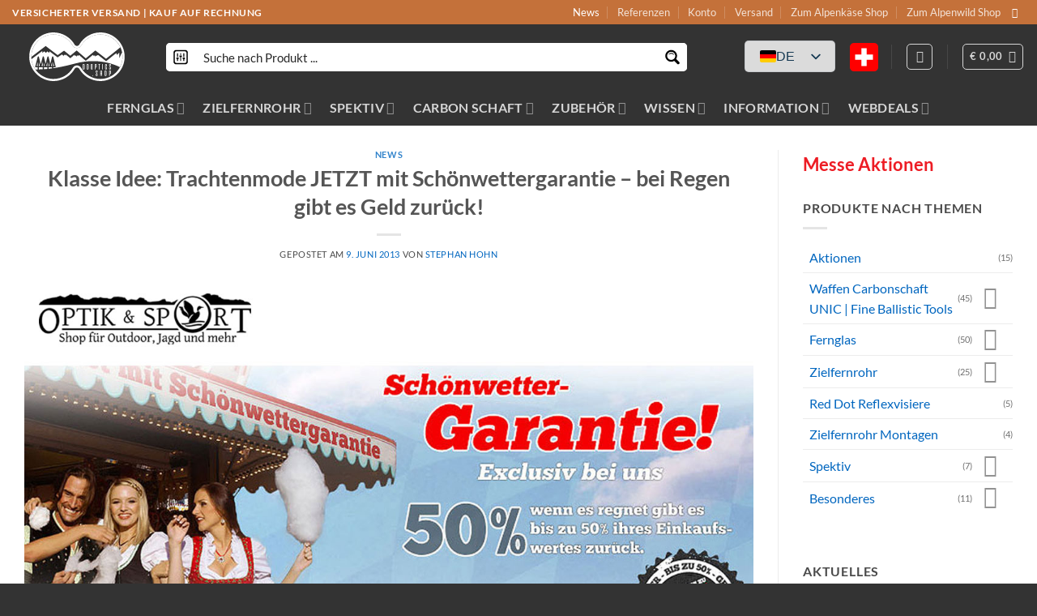

--- FILE ---
content_type: text/css; charset=utf-8
request_url: https://cdn.ddoptics.shop/wp-content/cache/background-css/1/cdn.ddoptics.shop/wp-content/cache/min/1/wp-content/themes/flatsome-child/style.css?ver=1768424545&wpr_t=1768938912
body_size: -62
content:
.woocommerce .blockUI.blockOverlay:before,.woocommerce .loader:before{height:200px;width:200px;position:fixed;top:50%;left:50%;margin-left:-100px;margin-top:-100px;display:block;content:"";-webkit-animation:none;-moz-animation:none;animation:none;background-image:var(--wpr-bg-1ab36dea-fdba-46c7-8dbb-f4d2051ee9d3)!important;background-position:center center;background-size:cover;background-repeat:no-repeat;line-height:1;text-align:center;font-size:2em}